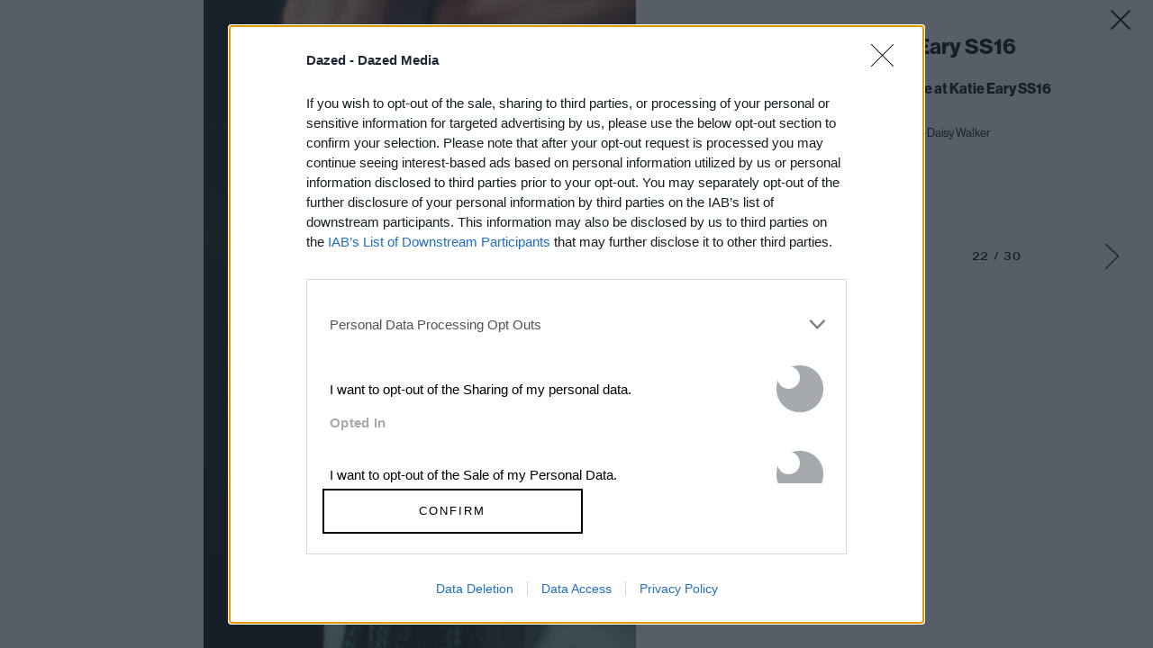

--- FILE ---
content_type: text/html; charset=utf-8
request_url: https://www.google.com/recaptcha/api2/aframe
body_size: 165
content:
<!DOCTYPE HTML><html><head><meta http-equiv="content-type" content="text/html; charset=UTF-8"></head><body><script nonce="N541yJ6TE_grAlYhQS12Uw">/** Anti-fraud and anti-abuse applications only. See google.com/recaptcha */ try{var clients={'sodar':'https://pagead2.googlesyndication.com/pagead/sodar?'};window.addEventListener("message",function(a){try{if(a.source===window.parent){var b=JSON.parse(a.data);var c=clients[b['id']];if(c){var d=document.createElement('img');d.src=c+b['params']+'&rc='+(localStorage.getItem("rc::a")?sessionStorage.getItem("rc::b"):"");window.document.body.appendChild(d);sessionStorage.setItem("rc::e",parseInt(sessionStorage.getItem("rc::e")||0)+1);localStorage.setItem("rc::h",'1768639990393');}}}catch(b){}});window.parent.postMessage("_grecaptcha_ready", "*");}catch(b){}</script></body></html>